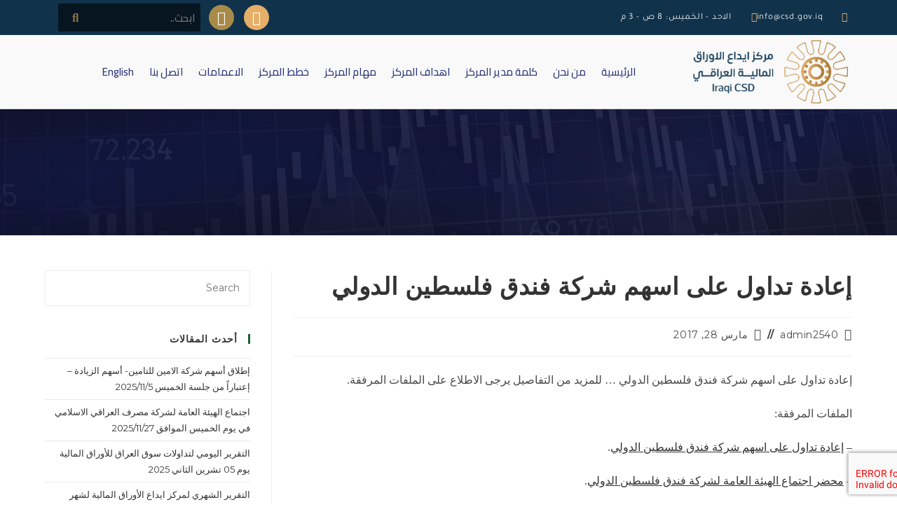

--- FILE ---
content_type: text/css
request_url: https://csd.gov.iq/wp-content/uploads/elementor/css/post-24345.css?ver=1761913020
body_size: 12919
content:
.elementor-24345 .elementor-element.elementor-element-1ceea23e > .elementor-container > .elementor-column > .elementor-widget-wrap{align-content:center;align-items:center;}.elementor-24345 .elementor-element.elementor-element-1ceea23e:not(.elementor-motion-effects-element-type-background), .elementor-24345 .elementor-element.elementor-element-1ceea23e > .elementor-motion-effects-container > .elementor-motion-effects-layer{background-color:#11324B;}.elementor-24345 .elementor-element.elementor-element-1ceea23e > .elementor-container{min-height:45px;}.elementor-24345 .elementor-element.elementor-element-1ceea23e{transition:background 0.3s, border 0.3s, border-radius 0.3s, box-shadow 0.3s;}.elementor-24345 .elementor-element.elementor-element-1ceea23e > .elementor-background-overlay{transition:background 0.3s, border-radius 0.3s, opacity 0.3s;}.elementor-24345 .elementor-element.elementor-element-76192d0f .elementor-icon-list-items:not(.elementor-inline-items) .elementor-icon-list-item:not(:last-child){padding-block-end:calc(28px/2);}.elementor-24345 .elementor-element.elementor-element-76192d0f .elementor-icon-list-items:not(.elementor-inline-items) .elementor-icon-list-item:not(:first-child){margin-block-start:calc(28px/2);}.elementor-24345 .elementor-element.elementor-element-76192d0f .elementor-icon-list-items.elementor-inline-items .elementor-icon-list-item{margin-inline:calc(28px/2);}.elementor-24345 .elementor-element.elementor-element-76192d0f .elementor-icon-list-items.elementor-inline-items{margin-inline:calc(-28px/2);}.elementor-24345 .elementor-element.elementor-element-76192d0f .elementor-icon-list-items.elementor-inline-items .elementor-icon-list-item:after{inset-inline-end:calc(-28px/2);}.elementor-24345 .elementor-element.elementor-element-76192d0f .elementor-icon-list-icon i{color:#E6AF68;transition:color 0.3s;}.elementor-24345 .elementor-element.elementor-element-76192d0f .elementor-icon-list-icon svg{fill:#E6AF68;transition:fill 0.3s;}.elementor-24345 .elementor-element.elementor-element-76192d0f .elementor-icon-list-item:hover .elementor-icon-list-icon i{color:#D1A54396;}.elementor-24345 .elementor-element.elementor-element-76192d0f .elementor-icon-list-item:hover .elementor-icon-list-icon svg{fill:#D1A54396;}.elementor-24345 .elementor-element.elementor-element-76192d0f{--e-icon-list-icon-size:14px;--icon-vertical-offset:0px;}.elementor-24345 .elementor-element.elementor-element-76192d0f .elementor-icon-list-icon{padding-inline-end:13px;}.elementor-24345 .elementor-element.elementor-element-76192d0f .elementor-icon-list-item > .elementor-icon-list-text, .elementor-24345 .elementor-element.elementor-element-76192d0f .elementor-icon-list-item > a{font-family:"Tajawal", Sans-serif;font-size:13px;letter-spacing:0.8px;}.elementor-24345 .elementor-element.elementor-element-76192d0f .elementor-icon-list-text{color:#FFFFFFEB;transition:color 0.3s;}.elementor-24345 .elementor-element.elementor-element-76192d0f .elementor-icon-list-item:hover .elementor-icon-list-text{color:#D1A543D9;}.elementor-24345 .elementor-element.elementor-element-da08230 .elementor-repeater-item-5646027.elementor-social-icon{background-color:#E6AF68;}.elementor-24345 .elementor-element.elementor-element-da08230{--grid-template-columns:repeat(0, auto);--icon-size:20px;--grid-column-gap:10px;}.elementor-24345 .elementor-element.elementor-element-da08230 .elementor-widget-container{text-align:left;}.elementor-24345 .elementor-element.elementor-element-da08230 .elementor-social-icon{background-color:#B09049F2;--icon-padding:0.4em;}.elementor-24345 .elementor-element.elementor-element-da08230 .elementor-social-icon i{color:#ffffff;}.elementor-24345 .elementor-element.elementor-element-da08230 .elementor-social-icon svg{fill:#ffffff;}.elementor-24345 .elementor-element.elementor-element-da08230 .elementor-social-icon:hover{background-color:#B090499C;}.elementor-24345 .elementor-element.elementor-element-275454e > .elementor-widget-container{margin:0px 0px 0px 0px;padding:5px 5px 5px 5px;}.elementor-24345 .elementor-element.elementor-element-275454e .oew-search-wrap{width:203px;}.elementor-24345 .elementor-element.elementor-element-275454e .oceanwp-searchform input.field{background-color:#00000091;color:#857548;border-style:none;border-radius:2px 2px 2px 2px;padding:0px 7px 0px 0px;font-family:"Cairo", Sans-serif;font-size:15px;font-weight:600;}.elementor-24345 .elementor-element.elementor-element-275454e .oceanwp-searchform button{font-size:17px;left:6px;color:#857548;}.elementor-24345 .elementor-element.elementor-element-275454e .oceanwp-searchform button .owp-icon{width:17px;height:17px;}.elementor-24345 .elementor-element.elementor-element-275454e .oceanwp-searchform button .owp-icon use{stroke:#857548;}.elementor-24345 .elementor-element.elementor-element-6d180ecb > .elementor-container > .elementor-column > .elementor-widget-wrap{align-content:center;align-items:center;}.elementor-24345 .elementor-element.elementor-element-6d180ecb{border-style:solid;border-width:0px 0px 1px 0px;border-color:#d8d8d8;padding:5px 0px 5px 0px;}.elementor-24345 .elementor-element.elementor-element-f5c0761{text-align:right;}.elementor-24345 .elementor-element.elementor-element-f5c0761 img{width:260px;}.elementor-24345 .elementor-element.elementor-element-6ed2fc3b > .elementor-widget-wrap > .elementor-widget:not(.elementor-widget__width-auto):not(.elementor-widget__width-initial):not(:last-child):not(.elementor-absolute){margin-bottom:3px;}.elementor-24345 .elementor-element.elementor-element-79d03f3c{width:var( --container-widget-width, 100% );max-width:100%;--container-widget-width:100%;--container-widget-flex-grow:0;}.elementor-24345 .elementor-element.elementor-element-79d03f3c > .elementor-widget-container{margin:0px 0px 0px 0px;}.elementor-24345 .elementor-element.elementor-element-79d03f3c .elementor-menu-toggle{margin-right:auto;background-color:rgba(0,0,0,0);}.elementor-24345 .elementor-element.elementor-element-79d03f3c .elementor-nav-menu .elementor-item{font-family:"Cairo", Sans-serif;font-size:15px;font-weight:500;}.elementor-24345 .elementor-element.elementor-element-79d03f3c .elementor-nav-menu--main .elementor-item{color:#293278;fill:#293278;padding-left:11px;padding-right:11px;padding-top:10px;padding-bottom:10px;}.elementor-24345 .elementor-element.elementor-element-79d03f3c .elementor-nav-menu--main:not(.e--pointer-framed) .elementor-item:before,
					.elementor-24345 .elementor-element.elementor-element-79d03f3c .elementor-nav-menu--main:not(.e--pointer-framed) .elementor-item:after{background-color:#E6AF68;}.elementor-24345 .elementor-element.elementor-element-79d03f3c .e--pointer-framed .elementor-item:before,
					.elementor-24345 .elementor-element.elementor-element-79d03f3c .e--pointer-framed .elementor-item:after{border-color:#E6AF68;}.elementor-24345 .elementor-element.elementor-element-79d03f3c .e--pointer-framed .elementor-item:before{border-width:1px;}.elementor-24345 .elementor-element.elementor-element-79d03f3c .e--pointer-framed.e--animation-draw .elementor-item:before{border-width:0 0 1px 1px;}.elementor-24345 .elementor-element.elementor-element-79d03f3c .e--pointer-framed.e--animation-draw .elementor-item:after{border-width:1px 1px 0 0;}.elementor-24345 .elementor-element.elementor-element-79d03f3c .e--pointer-framed.e--animation-corners .elementor-item:before{border-width:1px 0 0 1px;}.elementor-24345 .elementor-element.elementor-element-79d03f3c .e--pointer-framed.e--animation-corners .elementor-item:after{border-width:0 1px 1px 0;}.elementor-24345 .elementor-element.elementor-element-79d03f3c .e--pointer-underline .elementor-item:after,
					 .elementor-24345 .elementor-element.elementor-element-79d03f3c .e--pointer-overline .elementor-item:before,
					 .elementor-24345 .elementor-element.elementor-element-79d03f3c .e--pointer-double-line .elementor-item:before,
					 .elementor-24345 .elementor-element.elementor-element-79d03f3c .e--pointer-double-line .elementor-item:after{height:1px;}.elementor-24345 .elementor-element.elementor-element-79d03f3c .elementor-nav-menu--dropdown a, .elementor-24345 .elementor-element.elementor-element-79d03f3c .elementor-menu-toggle{color:#EED4D4;fill:#EED4D4;}.elementor-24345 .elementor-element.elementor-element-79d03f3c .elementor-nav-menu--dropdown{background-color:#2F2F2F;}.elementor-24345 .elementor-element.elementor-element-79d03f3c .elementor-nav-menu--dropdown a:hover,
					.elementor-24345 .elementor-element.elementor-element-79d03f3c .elementor-nav-menu--dropdown a:focus,
					.elementor-24345 .elementor-element.elementor-element-79d03f3c .elementor-nav-menu--dropdown a.elementor-item-active,
					.elementor-24345 .elementor-element.elementor-element-79d03f3c .elementor-nav-menu--dropdown a.highlighted{background-color:#887E2C;}.elementor-theme-builder-content-area{height:400px;}.elementor-location-header:before, .elementor-location-footer:before{content:"";display:table;clear:both;}@media(max-width:1024px){.elementor-24345 .elementor-element.elementor-element-1ceea23e{padding:10px 20px 10px 20px;}.elementor-24345 .elementor-element.elementor-element-da08230 .elementor-social-icon{--icon-padding:0.9em;}.elementor-24345 .elementor-element.elementor-element-6d180ecb{padding:40px 20px 40px 20px;}}@media(max-width:767px){.elementor-24345 .elementor-element.elementor-element-1ceea23e{padding:10px 20px 10px 20px;}.elementor-24345 .elementor-element.elementor-element-76192d0f .elementor-icon-list-items:not(.elementor-inline-items) .elementor-icon-list-item:not(:last-child){padding-block-end:calc(20px/2);}.elementor-24345 .elementor-element.elementor-element-76192d0f .elementor-icon-list-items:not(.elementor-inline-items) .elementor-icon-list-item:not(:first-child){margin-block-start:calc(20px/2);}.elementor-24345 .elementor-element.elementor-element-76192d0f .elementor-icon-list-items.elementor-inline-items .elementor-icon-list-item{margin-inline:calc(20px/2);}.elementor-24345 .elementor-element.elementor-element-76192d0f .elementor-icon-list-items.elementor-inline-items{margin-inline:calc(-20px/2);}.elementor-24345 .elementor-element.elementor-element-76192d0f .elementor-icon-list-items.elementor-inline-items .elementor-icon-list-item:after{inset-inline-end:calc(-20px/2);}.elementor-24345 .elementor-element.elementor-element-76192d0f .elementor-icon-list-item > .elementor-icon-list-text, .elementor-24345 .elementor-element.elementor-element-76192d0f .elementor-icon-list-item > a{line-height:1.9em;}.elementor-24345 .elementor-element.elementor-element-fe3b1f6{width:25%;}.elementor-24345 .elementor-element.elementor-element-fe3b1f6 > .elementor-element-populated{margin:0px 0px 0px 0px;--e-column-margin-right:0px;--e-column-margin-left:0px;}.elementor-24345 .elementor-element.elementor-element-da08230 .elementor-widget-container{text-align:center;}.elementor-24345 .elementor-element.elementor-element-da08230{--icon-size:13px;}.elementor-24345 .elementor-element.elementor-element-140ed08a{width:75%;}.elementor-24345 .elementor-element.elementor-element-140ed08a > .elementor-element-populated{margin:0px 0px 0px 0px;--e-column-margin-right:0px;--e-column-margin-left:0px;}.elementor-24345 .elementor-element.elementor-element-6d180ecb{padding:30px 20px 30px 20px;}.elementor-24345 .elementor-element.elementor-element-31919adf{width:70%;}.elementor-24345 .elementor-element.elementor-element-6ed2fc3b{width:30%;}.elementor-bc-flex-widget .elementor-24345 .elementor-element.elementor-element-6ed2fc3b.elementor-column .elementor-widget-wrap{align-items:center;}.elementor-24345 .elementor-element.elementor-element-6ed2fc3b.elementor-column.elementor-element[data-element_type="column"] > .elementor-widget-wrap.elementor-element-populated{align-content:center;align-items:center;}.elementor-24345 .elementor-element.elementor-element-6ed2fc3b.elementor-column > .elementor-widget-wrap{justify-content:center;}.elementor-24345 .elementor-element.elementor-element-79d03f3c .elementor-nav-menu--main > .elementor-nav-menu > li > .elementor-nav-menu--dropdown, .elementor-24345 .elementor-element.elementor-element-79d03f3c .elementor-nav-menu__container.elementor-nav-menu--dropdown{margin-top:46px !important;}}@media(min-width:768px){.elementor-24345 .elementor-element.elementor-element-e4dcdfa{width:70%;}.elementor-24345 .elementor-element.elementor-element-fe3b1f6{width:10%;}.elementor-24345 .elementor-element.elementor-element-140ed08a{width:19.332%;}.elementor-24345 .elementor-element.elementor-element-31919adf{width:20%;}.elementor-24345 .elementor-element.elementor-element-6ed2fc3b{width:80%;}}@media(max-width:1024px) and (min-width:768px){.elementor-24345 .elementor-element.elementor-element-e4dcdfa{width:70%;}.elementor-24345 .elementor-element.elementor-element-fe3b1f6{width:30%;}.elementor-24345 .elementor-element.elementor-element-140ed08a{width:30%;}}

--- FILE ---
content_type: text/css
request_url: https://csd.gov.iq/wp-content/uploads/elementor/css/post-24364.css?ver=1761913020
body_size: 8161
content:
.elementor-24364 .elementor-element.elementor-element-6742331d:not(.elementor-motion-effects-element-type-background), .elementor-24364 .elementor-element.elementor-element-6742331d > .elementor-motion-effects-container > .elementor-motion-effects-layer{background-color:#11324B;}.elementor-24364 .elementor-element.elementor-element-6742331d > .elementor-background-overlay{background-color:#000000;opacity:0.44;transition:background 0.3s, border-radius 0.3s, opacity 0.3s;}.elementor-24364 .elementor-element.elementor-element-6742331d > .elementor-container{max-width:1200px;}.elementor-24364 .elementor-element.elementor-element-6742331d{transition:background 0.3s, border 0.3s, border-radius 0.3s, box-shadow 0.3s;padding:50px 0px 0px 0px;}.elementor-24364 .elementor-element.elementor-element-7580cdcb > .elementor-element-populated{padding:0px 0px 0px 0px;}.elementor-24364 .elementor-element.elementor-element-e5e846a > .elementor-widget-container{padding:20px 20px 20px 20px;border-style:solid;border-width:0px 2px 0px 0px;border-color:#E6AF68;}.elementor-24364 .elementor-element.elementor-element-e5e846a{text-align:right;}.elementor-24364 .elementor-element.elementor-element-e5e846a .elementor-heading-title{font-family:"Cairo", Sans-serif;font-size:30px;font-weight:500;color:#F6F7F8;}.elementor-24364 .elementor-element.elementor-element-22102f27 > .elementor-container{max-width:1200px;}.elementor-24364 .elementor-element.elementor-element-22102f27{margin-top:0px;margin-bottom:0px;padding:25px 25px 25px 25px;}.elementor-bc-flex-widget .elementor-24364 .elementor-element.elementor-element-7b55fd1.elementor-column .elementor-widget-wrap{align-items:center;}.elementor-24364 .elementor-element.elementor-element-7b55fd1.elementor-column.elementor-element[data-element_type="column"] > .elementor-widget-wrap.elementor-element-populated{align-content:center;align-items:center;}.elementor-24364 .elementor-element.elementor-element-2b8f3b18 .elementor-button-content-wrapper{flex-direction:row-reverse;}.elementor-24364 .elementor-element.elementor-element-2b8f3b18 .elementor-button span{gap:10px;}.elementor-24364 .elementor-element.elementor-element-2b8f3b18 .elementor-field-group{padding-right:calc( 24px/2 );padding-left:calc( 24px/2 );margin-bottom:8px;}.elementor-24364 .elementor-element.elementor-element-2b8f3b18 .elementor-form-fields-wrapper{margin-left:calc( -24px/2 );margin-right:calc( -24px/2 );margin-bottom:-8px;}.elementor-24364 .elementor-element.elementor-element-2b8f3b18 .elementor-field-group.recaptcha_v3-bottomleft, .elementor-24364 .elementor-element.elementor-element-2b8f3b18 .elementor-field-group.recaptcha_v3-bottomright{margin-bottom:0;}body.rtl .elementor-24364 .elementor-element.elementor-element-2b8f3b18 .elementor-labels-inline .elementor-field-group > label{padding-left:0px;}body:not(.rtl) .elementor-24364 .elementor-element.elementor-element-2b8f3b18 .elementor-labels-inline .elementor-field-group > label{padding-right:0px;}body .elementor-24364 .elementor-element.elementor-element-2b8f3b18 .elementor-labels-above .elementor-field-group > label{padding-bottom:0px;}.elementor-24364 .elementor-element.elementor-element-2b8f3b18 .elementor-field-type-html{padding-bottom:0px;}.elementor-24364 .elementor-element.elementor-element-2b8f3b18 .elementor-field-group .elementor-field{color:#353535;}.elementor-24364 .elementor-element.elementor-element-2b8f3b18 .elementor-field-group .elementor-field, .elementor-24364 .elementor-element.elementor-element-2b8f3b18 .elementor-field-subgroup label{font-family:"Cairo", Sans-serif;font-size:17px;font-weight:300;}.elementor-24364 .elementor-element.elementor-element-2b8f3b18 .elementor-field-group .elementor-field:not(.elementor-select-wrapper){background-color:#ffffff;border-color:#d8d8d8;border-radius:30px 30px 30px 30px;}.elementor-24364 .elementor-element.elementor-element-2b8f3b18 .elementor-field-group .elementor-select-wrapper select{background-color:#ffffff;border-color:#d8d8d8;border-radius:30px 30px 30px 30px;}.elementor-24364 .elementor-element.elementor-element-2b8f3b18 .elementor-field-group .elementor-select-wrapper::before{color:#d8d8d8;}.elementor-24364 .elementor-element.elementor-element-2b8f3b18 .elementor-button{font-family:"Cairo", Sans-serif;font-size:18px;font-weight:500;text-transform:capitalize;border-radius:30px 30px 30px 30px;padding:0px 0px 0px 0px;}.elementor-24364 .elementor-element.elementor-element-2b8f3b18 .e-form__buttons__wrapper__button-next{background-color:#AF8754;color:#ffffff;}.elementor-24364 .elementor-element.elementor-element-2b8f3b18 .elementor-button[type="submit"]{background-color:#AF8754;color:#ffffff;}.elementor-24364 .elementor-element.elementor-element-2b8f3b18 .elementor-button[type="submit"] svg *{fill:#ffffff;}.elementor-24364 .elementor-element.elementor-element-2b8f3b18 .e-form__buttons__wrapper__button-previous{color:#ffffff;}.elementor-24364 .elementor-element.elementor-element-2b8f3b18 .e-form__buttons__wrapper__button-next:hover{background-color:#E6AF6887;color:#ffffff;}.elementor-24364 .elementor-element.elementor-element-2b8f3b18 .elementor-button[type="submit"]:hover{background-color:#E6AF6887;color:#ffffff;}.elementor-24364 .elementor-element.elementor-element-2b8f3b18 .elementor-button[type="submit"]:hover svg *{fill:#ffffff;}.elementor-24364 .elementor-element.elementor-element-2b8f3b18 .e-form__buttons__wrapper__button-previous:hover{color:#ffffff;}.elementor-24364 .elementor-element.elementor-element-2b8f3b18{--e-form-steps-indicators-spacing:20px;--e-form-steps-indicator-padding:30px;--e-form-steps-indicator-inactive-secondary-color:#ffffff;--e-form-steps-indicator-active-secondary-color:#ffffff;--e-form-steps-indicator-completed-secondary-color:#ffffff;--e-form-steps-divider-width:1px;--e-form-steps-divider-gap:10px;}.elementor-24364 .elementor-element.elementor-element-b388c1 > .elementor-container{max-width:1200px;}.elementor-24364 .elementor-element.elementor-element-b388c1{margin-top:8px;margin-bottom:8px;}.elementor-bc-flex-widget .elementor-24364 .elementor-element.elementor-element-22bea7c5.elementor-column .elementor-widget-wrap{align-items:center;}.elementor-24364 .elementor-element.elementor-element-22bea7c5.elementor-column.elementor-element[data-element_type="column"] > .elementor-widget-wrap.elementor-element-populated{align-content:center;align-items:center;}.elementor-24364 .elementor-element.elementor-element-7b22afe1{text-align:center;}.elementor-24364 .elementor-element.elementor-element-7b22afe1 .elementor-heading-title{font-family:"Cairo", Sans-serif;font-size:11px;font-weight:300;text-transform:capitalize;color:#BEBCD2;}.elementor-theme-builder-content-area{height:400px;}.elementor-location-header:before, .elementor-location-footer:before{content:"";display:table;clear:both;}@media(max-width:1024px) and (min-width:768px){.elementor-24364 .elementor-element.elementor-element-7b55fd1{width:100%;}}@media(max-width:1024px){.elementor-24364 .elementor-element.elementor-element-6742331d{margin-top:5%;margin-bottom:5%;padding:0% 5% 0% 5%;}.elementor-24364 .elementor-element.elementor-element-7b55fd1 > .elementor-element-populated{margin:4% 0% 4% 0%;--e-column-margin-right:0%;--e-column-margin-left:0%;padding:0px 0px 0px 0px;}.elementor-24364 .elementor-element.elementor-element-2b8f3b18 .elementor-field-group .elementor-field, .elementor-24364 .elementor-element.elementor-element-2b8f3b18 .elementor-field-subgroup label{font-size:14px;}.elementor-24364 .elementor-element.elementor-element-22bea7c5 > .elementor-element-populated{padding:0px 0px 0px 0px;}}@media(max-width:767px){.elementor-24364 .elementor-element.elementor-element-6742331d{margin-top:15%;margin-bottom:15%;}.elementor-24364 .elementor-element.elementor-element-7b55fd1 > .elementor-element-populated{margin:10% 0% 0% 0%;--e-column-margin-right:0%;--e-column-margin-left:0%;}.elementor-24364 .elementor-element.elementor-element-22bea7c5 > .elementor-element-populated{margin:10% 0% 0% 0%;--e-column-margin-right:0%;--e-column-margin-left:0%;}.elementor-24364 .elementor-element.elementor-element-7b22afe1{text-align:center;}}

--- FILE ---
content_type: text/css
request_url: https://csd.gov.iq/wp-content/plugins/ocean-sticky-footer/assets/css/rtl.css?ver=6.8.3
body_size: 632
content:
.osf-footer .site-footer { right: 0; left: auto; text-align: right; }
#footer-bar .osf-left { float: right; }
#footer-bar .osf-left li { float: right; }
#footer-bar .osf-right { float: left; }
#footer-bar .osf-right li { float: right; }
#footer-bar .osf-right li #scroll-top { float: left; left: auto; }

/* Responsive */
@media only screen and (max-width: 1280px) and (min-width: 768px) {
    .boxed-main-layout.osf-footer .site-footer { left: auto; right: 0; margin-right: 0; }
}

@media only screen and (max-width: 959px) {
    .boxed-main-layout.osf-footer .site-footer { left: auto; right: 0; margin-right: 0; }
}

--- FILE ---
content_type: text/javascript
request_url: https://csd.gov.iq/wp-content/plugins/news-ticker-for-elementor-pro//assets/js/breaking-news-ticker.min.js?ver=1.0.0
body_size: 20251
content:
! function(t, e) {
    "use strict";
    "object" == typeof module && "object" == typeof module.exports && (module.exports = t.document ? void 0 : function(t) {
        if (!t.document) throw new Error("jQuery requires a window with a document")
    })
}("undefined" != typeof window ? window : this),
function(t) {
    "use strict";
    t.breakingNews = function(e, i) {
        var s = {
                effect: "scroll",
                direction: "ltr",
                height: 40,
                fontSize: "default",
                themeColor: "default",
                background: "default",
                borderWidth: 0,
                radius: 0,
                source: "html",
                rss2jsonApiKey: "",
                play: !0,
                delayTimer: 4e3,
                scrollSpeed: 2,
                stopOnHover: !0,
                position: "auto",
                zIndex: 99999
            },
            n = this;
        n.settings = {};
        var r = t(e),
            o = (e = e, r.children(".bn-label")),
            a = r.children(".bn-news"),
            l = a.children("ul"),
            c = l.children("li"),
            d = r.children(".bn-controls"),
            f = d.find(".bn-prev").parent(),
            h = d.find(".bn-action").parent(),
            u = d.find(".bn-next").parent(),
            g = !1,
            p = !0,
            m = l.children("li").length,
            b = 0,
            y = !1,
            w = function() {
                if (0 < o.length && ("rtl" == n.settings.direction ? a.css({
                        right: o.outerWidth()
                    }) : a.css({
                        left: o.outerWidth()
                    })), 0 < d.length) {
                    var e = d.outerWidth();
                    "rtl" == n.settings.direction ? a.css({
                        left: e
                    }) : a.css({
                        right: e
                    })
                }
                if ("scroll" === n.settings.effect) {
                    var i = 0;
                    c.each(function() {
                        i += t(this).outerWidth()
                    }), i += 10, l.css({
                        width: i
                    })
                }
            },
            k = function() {
                var t = parseFloat(l.css("marginLeft"));
                t -= n.settings.scrollSpeed / 2, l.css({
                    marginLeft: t
                }), t <= -l.find("li:first-child").outerWidth() && (l.find("li:first-child").insertAfter(l.find("li:last-child")), l.css({
                    marginLeft: 0
                })), !1 === g && (window.requestAnimationFrame && requestAnimationFrame(k) || setTimeout(k, 16))
            },
            v = function() {
                var t = parseFloat(l.css("marginRight"));
                t -= n.settings.scrollSpeed / 2, l.css({
                    marginRight: t
                }), t <= -l.find("li:first-child").outerWidth() && (l.find("li:first-child").insertAfter(l.find("li:last-child")), l.css({
                    marginRight: 0
                })), !1 === g && (window.requestAnimationFrame && requestAnimationFrame(v) || setTimeout(v, 16))
            },
            q = function() {
                switch (p = !0, n.settings.effect) {
                    case "typography":
                        l.find("li").hide(), l.find("li").eq(b).width(30).show(), l.find("li").eq(b).animate({
                            width: "100%",
                            opacity: 1
                        }, 1500);
                        break;
                    case "fade":
                        l.find("li").hide(), l.find("li").eq(b).fadeIn();
                        break;
                    case "slide-down":
                        m <= 1 ? l.find("li").animate({
                            top: 30,
                            opacity: 0
                        }, 300, function() {
                            t(this).css({
                                top: -30,
                                opacity: 0,
                                display: "block"
                            }), t(this).animate({
                                top: 0,
                                opacity: 1
                            }, 300)
                        }) : (l.find("li:visible").animate({
                            top: 30,
                            opacity: 0
                        }, 300, function() {
                            t(this).hide()
                        }), l.find("li").eq(b).css({
                            top: -30,
                            opacity: 0
                        }).show(), l.find("li").eq(b).animate({
                            top: 0,
                            opacity: 1
                        }, 300));
                        break;
                    case "slide-up":
                        m <= 1 ? l.find("li").animate({
                            top: -30,
                            opacity: 0
                        }, 300, function() {
                            t(this).css({
                                top: 30,
                                opacity: 0,
                                display: "block"
                            }), t(this).animate({
                                top: 0,
                                opacity: 1
                            }, 300)
                        }) : (l.find("li:visible").animate({
                            top: -30,
                            opacity: 0
                        }, 300, function() {
                            t(this).hide()
                        }), l.find("li").eq(b).css({
                            top: 30,
                            opacity: 0
                        }).show(), l.find("li").eq(b).animate({
                            top: 0,
                            opacity: 1
                        }, 300));
                        break;
                    case "slide-left":
                        m <= 1 ? l.find("li").animate({
                            left: "50%",
                            opacity: 0
                        }, 300, function() {
                            t(this).css({
                                left: -50,
                                opacity: 0,
                                display: "block"
                            }), t(this).animate({
                                left: 0,
                                opacity: 1
                            }, 300)
                        }) : (l.find("li:visible").animate({
                            left: "50%",
                            opacity: 0
                        }, 300, function() {
                            t(this).hide()
                        }), l.find("li").eq(b).css({
                            left: -50,
                            opacity: 0
                        }).show(), l.find("li").eq(b).animate({
                            left: 0,
                            opacity: 1
                        }, 300));
                        break;
                    case "slide-right":
                        m <= 1 ? l.find("li").animate({
                            left: "-50%",
                            opacity: 0
                        }, 300, function() {
                            t(this).css({
                                left: "50%",
                                opacity: 0,
                                display: "block"
                            }), t(this).animate({
                                left: 0,
                                opacity: 1
                            }, 300)
                        }) : (l.find("li:visible").animate({
                            left: "-50%",
                            opacity: 0
                        }, 300, function() {
                            t(this).hide()
                        }), l.find("li").eq(b).css({
                            left: "50%",
                            opacity: 0
                        }).show(), l.find("li").eq(b).animate({
                            left: 0,
                            opacity: 1
                        }, 300));
                        break;
                    default:
                        l.find("li").hide(), l.find("li").eq(b).show()
                }
            },
            x = function() {
                if (g = !1, n.settings.play) switch (n.settings.effect) {
                    case "scroll":
                        "rtl" === n.settings.direction ? l.width() > a.width() && v() : l.width() > a.width() && k();
                        break;
                    default:
                        n.pause(), y = setInterval(function() {
                            n.next()
                        }, n.settings.delayTimer)
                }
            };
        n.init = function() {
            if (n.settings = t.extend({}, s, i), "fixed-top" === n.settings.position ? r.addClass("bn-fixed-top").css({
                    "z-index": n.settings.zIndex
                }) : "fixed-bottom" === n.settings.position && r.addClass("bn-fixed-bottom").css({
                    "z-index": n.settings.zIndex
                }), "default" != n.settings.fontSize && r.css({
                    "font-size": n.settings.fontSize
                }), "default" != n.settings.themeColor && (r.css({
                    "border-color": n.settings.themeColor,
                    color: n.settings.themeColor
                }), o.css({
                    background: n.settings.themeColor
                })), "default" != n.settings.background && r.css({
                    background: n.settings.background
                }), r.css({
                    height: n.settings.height,
                    "line-height": n.settings.height - 2 * n.settings.borderWidth + "px",
                    "border-radius": n.settings.radius,
                    "border-width": n.settings.borderWidth
                }), r.find('.bn-news li').css({
                    "line-height": n.settings.height - 2 * n.settings.borderWidth + "px",
                }), c.find(".bn-seperator").css({
                    height: n.settings.height - 2 * n.settings.borderWidth
                }), r.addClass("bn-effect-" + n.settings.effect + " bn-direction-" + n.settings.direction), w(), "object" == typeof n.settings.source) switch (n.settings.source.type) {
                case "rss":
                    "rss2json" === n.settings.source.usingApi ? ((d = new XMLHttpRequest).onreadystatechange = function() {
                        if (4 == d.readyState && 200 == d.status) {
                            var t = JSON.parse(d.responseText),
                                e = "",
                                i = "";
                            switch (n.settings.source.showingField) {
                                case "title":
                                    i = "title";
                                    break;
                                case "description":
                                    i = "description";
                                    break;
                                case "link":
                                    i = "link";
                                    break;
                                default:
                                    i = "title"
                            }
                            var s = "";
                            void 0 !== n.settings.source.seperator && void 0 !== typeof n.settings.source.seperator && (s = n.settings.source.seperator);
                            for (var r = 0; r < t.items.length; r++) n.settings.source.linkEnabled ? e += '<li><a target="' + n.settings.source.target + '" href="' + t.items[r].link + '">' + s + t.items[r][i] + "</a></li>" : e += "<li><a>" + s + t.items[r][i] + "</a></li>";
                            l.empty().append(e), c = l.children("li"), m = l.children("li").length, w(), "scroll" != n.settings.effect && q(), c.find(".bn-seperator").css({
                                height: n.settings.height - 2 * n.settings.borderWidth
                            }), x()
                        }
                    }, d.open("GET", "https://api.rss2json.com/v1/api.json?rss_url=" + n.settings.source.url + "&count=" + n.settings.source.limit + "&api_key=" + n.settings.source.rss2jsonApiKey, !0), d.send()) : ((e = new XMLHttpRequest).open("GET", "https://query.yahooapis.com/v1/public/yql?q=" + encodeURIComponent('select * from rss where url="' + n.settings.source.url + '" limit ' + n.settings.source.limit) + "&format=json", !0), e.onreadystatechange = function() {
                        if (4 == e.readyState)
                            if (200 == e.status) {
                                var t = JSON.parse(e.responseText),
                                    i = "",
                                    s = "";
                                switch (n.settings.source.showingField) {
                                    case "title":
                                        s = "title";
                                        break;
                                    case "description":
                                        s = "description";
                                        break;
                                    case "link":
                                        s = "link";
                                        break;
                                    default:
                                        s = "title"
                                }
                                var r = "";
                                "undefined" != n.settings.source.seperator && void 0 !== n.settings.source.seperator && (r = n.settings.source.seperator);
                                for (var o = 0; o < t.query.results.item.length; o++) n.settings.source.linkEnabled ? i += '<li><a target="' + n.settings.source.target + '" href="' + t.query.results.item[o].link + '">' + r + t.query.results.item[o][s] + "</a></li>" : i += "<li><a>" + r + t.query.results.item[o][s] + "</a></li>";
                                l.empty().append(i), c = l.children("li"), m = l.children("li").length, w(), "scroll" != n.settings.effect && q(), c.find(".bn-seperator").css({
                                    height: n.settings.height - 2 * n.settings.borderWidth
                                }), x()
                            } else l.empty().append('<li><span class="bn-loader-text">' + n.settings.source.errorMsg + "</span></li>")
                    }, e.send(null));
                    break;
                case "json":
                    t.getJSON(n.settings.source.url, function(t) {
                        var e, i = "";
                        e = "undefined" === n.settings.source.showingField ? "title" : n.settings.source.showingField;
                        var s = "";
                        void 0 !== n.settings.source.seperator && void 0 !== typeof n.settings.source.seperator && (s = n.settings.source.seperator);
                        for (var r = 0; r < t.length && !(r >= n.settings.source.limit); r++) n.settings.source.linkEnabled ? i += '<li><a target="' + n.settings.source.target + '" href="' + t[r].link + '">' + s + t[r][e] + "</a></li>" : i += "<li><a>" + s + t[r][e] + "</a></li>", "undefined" === t[r][e] && console.log('"' + e + '" does not exist in this json.');
                        l.empty().append(i), c = l.children("li"), m = l.children("li").length, w(), "scroll" != n.settings.effect && q(), c.find(".bn-seperator").css({
                            height: n.settings.height - 2 * n.settings.borderWidth
                        }), x()
                    });
                    break;
                default:
                    console.log('Please check your "source" object parameter. Incorrect Value')
            } else "html" === n.settings.source ? ("scroll" != n.settings.effect && q(), x()) : console.log('Please check your "source" parameter. Incorrect Value');
            var e, d;
            n.settings.play ? h.find("span").removeClass("bn-play").addClass("bn-pause") : h.find("span").removeClass("bn-pause").addClass("bn-play"), r.on("mouseleave", function(e) {
                var i = t(document.elementFromPoint(e.clientX, e.clientY)).parents(".breaking-news-ticker")[0];
                t(this)[0] !== i && (!0 === n.settings.stopOnHover ? !0 === n.settings.play && n.play() : !0 === n.settings.play && !0 === g && n.play())
            }), r.on("mouseenter", function() {
                !0 === n.settings.stopOnHover && n.pause()
            }), u.on("click", function() {
                p && (p = !1, n.pause(), n.next())
            }), f.on("click", function() {
                p && (p = !1, n.pause(), n.prev())
            }), h.on("click", function() {
                p && (h.find("span").hasClass("bn-pause") ? (h.find("span").removeClass("bn-pause").addClass("bn-play"), n.stop()) : (n.settings.play = !0, h.find("span").removeClass("bn-play").addClass("bn-pause")))
            }), t(window).on("resize", function() {
                r.width() < 480 ? (o.hide(), "rtl" == n.settings.direction ? a.css({
                    right: 0
                }) : a.css({
                    left: 0
                })) : (o.show(), "rtl" == n.settings.direction ? a.css({
                    right: o.outerWidth()
                }) : a.css({
                    left: o.outerWidth()
                }))
            })
        }, n.pause = function() {
            g = !0, clearInterval(y)
        }, n.stop = function() {
            g = !0, n.settings.play = !1
        }, n.play = function() {
            x()
        }, n.next = function() {
            ! function() {
                switch (n.settings.effect) {
                    case "scroll":
                        "rtl" === n.settings.direction ? l.stop().animate({
                            marginRight: -l.find("li:first-child").outerWidth()
                        }, 300, function() {
                            l.find("li:first-child").insertAfter(l.find("li:last-child")), l.css({
                                marginRight: 0
                            }), p = !0
                        }) : l.stop().animate({
                            marginLeft: -l.find("li:first-child").outerWidth()
                        }, 300, function() {
                            l.find("li:first-child").insertAfter(l.find("li:last-child")), l.css({
                                marginLeft: 0
                            }), p = !0
                        });
                        break;
                    default:
                        m <= ++b && (b = 0), q()
                }
            }()
        }, n.prev = function() {
            ! function() {
                switch (n.settings.effect) {
                    case "scroll":
                        "rtl" === n.settings.direction ? (0 <= parseInt(l.css("marginRight"), 10) && (l.css({
                            "margin-right": -l.find("li:last-child").outerWidth()
                        }), l.find("li:last-child").insertBefore(l.find("li:first-child"))), l.stop().animate({
                            marginRight: 0
                        }, 300, function() {
                            p = !0
                        })) : (0 <= parseInt(l.css("marginLeft"), 10) && (l.css({
                            "margin-left": -l.find("li:last-child").outerWidth()
                        }), l.find("li:last-child").insertBefore(l.find("li:first-child"))), l.stop().animate({
                            marginLeft: 0
                        }, 300, function() {
                            p = !0
                        }));
                        break;
                    default:
                        --b < 0 && (b = m - 1), q()
                }
            }()
        }, n.init()
    }, t.fn.breakingNews = function(e) {
        return this.each(function() {
            if (null == t(this).data("breakingNews")) {
                var i = new t.breakingNews(this, e);
                t(this).data("breakingNews", i)
            }
        })
    }
}(jQuery);

--- FILE ---
content_type: text/javascript
request_url: https://csd.gov.iq/wp-content/plugins/ocean-elementor-widgets/assets/js/search.min.js?ver=6.8.3
body_size: 8359
content:
!function o(r,i,s){function a(t,e){if(!i[t]){if(!r[t]){var n="function"==typeof require&&require;if(!e&&n)return n(t,!0);if(l)return l(t,!0);throw(n=new Error("Cannot find module '"+t+"'")).code="MODULE_NOT_FOUND",n}n=i[t]={exports:{}},r[t][0].call(n.exports,function(e){return a(r[t][1][e]||e)},n,n.exports,o,r,i,s)}return i[t].exports}for(var l="function"==typeof require&&require,e=0;e<s.length;e++)a(s[e]);return a}({1:[function(e,t,n){"use strict";function o(e){return(o="function"==typeof Symbol&&"symbol"==typeof Symbol.iterator?function(e){return typeof e}:function(e){return e&&"function"==typeof Symbol&&e.constructor===Symbol&&e!==Symbol.prototype?"symbol":typeof e})(e)}Object.defineProperty(n,"__esModule",{value:!0}),n.registerWidget=n.isElement=n.getSiblings=n.visible=n.offset=n.fadeToggle=n.fadeOut=n.fadeIn=n.slideToggle=n.slideUp=n.slideDown=void 0;function r(e){var t=1<arguments.length&&void 0!==arguments[1]?arguments[1]:300,n=window.getComputedStyle(e).display;"none"===n&&(n="block"),e.style.transitionProperty="height",e.style.transitionDuration="".concat(t,"ms"),e.style.opacity=0,e.style.display=n;var o=e.offsetHeight;e.style.height=0,e.style.opacity=1,e.style.overflow="hidden",setTimeout(function(){e.style.height="".concat(o,"px")},5),window.setTimeout(function(){e.style.removeProperty("height"),e.style.removeProperty("overflow"),e.style.removeProperty("transition-duration"),e.style.removeProperty("transition-property"),e.style.removeProperty("opacity")},t+50)}n.slideDown=r;function i(e){var t=1<arguments.length&&void 0!==arguments[1]?arguments[1]:300;e.style.boxSizing="border-box",e.style.transitionProperty="height, margin",e.style.transitionDuration="".concat(t,"ms"),e.style.height="".concat(e.offsetHeight,"px"),e.style.marginTop=0,e.style.marginBottom=0,e.style.overflow="hidden",setTimeout(function(){e.style.height=0},5),window.setTimeout(function(){e.style.display="none",e.style.removeProperty("height"),e.style.removeProperty("margin-top"),e.style.removeProperty("margin-bottom"),e.style.removeProperty("overflow"),e.style.removeProperty("transition-duration"),e.style.removeProperty("transition-property")},t+50)}n.slideUp=i;n.slideToggle=function(e,t){("none"===window.getComputedStyle(e).display?r:i)(e,t)};function s(e){var t={duration:300,display:null,opacity:1,callback:null};Object.assign(t,1<arguments.length&&void 0!==arguments[1]?arguments[1]:{}),e.style.opacity=0,e.style.display=t.display||"block",setTimeout(function(){e.style.transition="".concat(t.duration,"ms opacity ease"),e.style.opacity=t.opacity},5),setTimeout(function(){e.style.removeProperty("transition"),t.callback&&t.callback()},t.duration+50)}n.fadeIn=s;function a(e){var t={duration:300,display:null,opacity:0,callback:null};Object.assign(t,1<arguments.length&&void 0!==arguments[1]?arguments[1]:{}),e.style.opacity=1,e.style.display=t.display||"block",setTimeout(function(){e.style.transition="".concat(t.duration,"ms opacity ease"),e.style.opacity=t.opacity},5),setTimeout(function(){e.style.display="none",e.style.removeProperty("transition"),t.callback&&t.callback()},t.duration+50)}n.fadeOut=a;n.fadeToggle=function(e,t){("none"===window.getComputedStyle(e).display?s:a)(e,t)};n.offset=function(e){if(!e.getClientRects().length)return{top:0,left:0};var t=e.getBoundingClientRect(),e=e.ownerDocument.defaultView;return{top:t.top+e.pageYOffset,left:t.left+e.pageXOffset}};n.visible=function(e){return!!e&&!!(e.offsetWidth||e.offsetHeight||e.getClientRects().length)};n.getSiblings=function(e){var t=[];if(!e.parentNode)return t;for(var n=e.parentNode.firstChild;n;)1===n.nodeType&&n!==e&&t.push(n),n=n.nextSibling;return t};n.isElement=function(e){return"object"===("undefined"==typeof HTMLElement?"undefined":o(HTMLElement))?e instanceof HTMLElement:e&&"object"===o(e)&&null!==e&&1===e.nodeType&&"string"==typeof e.nodeName};n.registerWidget=function(t,e){var n=2<arguments.length&&void 0!==arguments[2]?arguments[2]:"default";(t||e)&&jQuery(window).on("elementor/frontend/init",function(){elementorFrontend.hooks.addAction("frontend/element_ready/".concat(e,".").concat(n),function(e){elementorFrontend.elementsHandler.addHandler(t,{$element:e})})})}},{}],2:[function(e,t,n){"use strict";function r(e){return(r="function"==typeof Symbol&&"symbol"==typeof Symbol.iterator?function(e){return typeof e}:function(e){return e&&"function"==typeof Symbol&&e.constructor===Symbol&&e!==Symbol.prototype?"symbol":typeof e})(e)}var i=e("../lib/utils");function s(e,t){for(var n=0;n<t.length;n++){var o=t[n];o.enumerable=o.enumerable||!1,o.configurable=!0,"value"in o&&(o.writable=!0),Object.defineProperty(e,o.key,o)}}function a(e,t){return(a=Object.setPrototypeOf||function(e,t){return e.__proto__=t,e})(e,t)}function l(n){var o=function(){if("undefined"==typeof Reflect||!Reflect.construct)return!1;if(Reflect.construct.sham)return!1;if("function"==typeof Proxy)return!0;try{return Boolean.prototype.valueOf.call(Reflect.construct(Boolean,[],function(){})),!0}catch(e){return!1}}();return function(){var e,t=c(n);return e=o?(e=c(this).constructor,Reflect.construct(t,arguments,e)):t.apply(this,arguments),t=this,!(e=e)||"object"!==r(e)&&"function"!=typeof e?function(e){if(void 0!==e)return e;throw new ReferenceError("this hasn't been initialised - super() hasn't been called")}(t):e}}function c(e){return(c=Object.setPrototypeOf?Object.getPrototypeOf:function(e){return e.__proto__||Object.getPrototypeOf(e)})(e)}e=function(){!function(e,t){if("function"!=typeof t&&null!==t)throw new TypeError("Super expression must either be null or a function");e.prototype=Object.create(t&&t.prototype,{constructor:{value:e,writable:!0,configurable:!0}}),t&&a(e,t)}(r,elementorModules.frontend.handlers.Base);var e,t,n,o=l(r);function r(){return function(e,t){if(!(e instanceof t))throw new TypeError("Cannot call a class as a function")}(this,r),o.apply(this,arguments)}return e=r,(t=[{key:"getDefaultSettings",value:function(){return{selectors:{search:".oew-search-wrap",searchForm:"form.oew-ajax-search",searchInput:".oew-ajax-search input.field",searchResults:".oew-search-results",searchLoadingSpinner:".oew-search-wrap .oew-ajax-loading"},ajaxSearchTimeoutID:null}}},{key:"getDefaultElements",value:function(){var e=this.$element.get(0),t=this.getSettings("selectors");return{search:e.querySelector(t.search),searchForm:e.querySelector(t.searchForm),searchInput:e.querySelector(t.searchInput),searchResults:e.querySelector(t.searchResults),searchLoadingSpinner:e.querySelector(t.searchLoadingSpinner)}}},{key:"bindEvents",value:function(){var e;null!==(e=this.elements.searchInput)&&void 0!==e&&e.addEventListener("keyup",this.ajaxSearch.bind(this)),null!==(e=this.elements.searchForm)&&void 0!==e&&e.addEventListener("submit",this.onSearchFormSubmit.bind(this)),null!==(e=this.elements.searchForm)&&void 0!==e&&e.addEventListener("click",this.onSearchFormClick.bind(this)),document.addEventListener("click",this.onDocumentClick.bind(this))}},{key:"ajaxSearch",value:function(e){var t,n=this,o=this.elements.searchInput.value;clearTimeout(this.getSettings("ajaxSearchTimeoutID")),2<o.length&&(t=setTimeout(function(){axios.interceptors.request.use(function(e){return(0,i.slideUp)(n.elements.searchResults,200),setTimeout(function(){(0,i.fadeIn)(n.elements.searchLoadingSpinner,{duration:200})},150),e});var e=new FormData;e.append("action","oew_ajax_search"),e.append("nonce",searchData.nonce),e.append("search",o),axios.post(searchData.ajax_url,e).then(function(e){e=e.data;n.elements.searchResults.innerHTML=e="0"!=e&&0!==e?e:"",(0,i.fadeOut)(n.elements.searchLoadingSpinner,{duration:200}),setTimeout(function(){(0,i.slideDown)(n.elements.searchResults,400),n.elements.searchResults.classList.add("filled")},200)})},400),this.setSettings({ajaxSearchTimeoutID:t}))}},{key:"onSearchFormSubmit",value:function(e){e.preventDefault()}},{key:"onSearchFormClick",value:function(e){var t=this.elements.search.querySelector("".concat(this.getSettings("selectors.searchResults"),".filled"));t&&(0,i.slideDown)(t,400)}},{key:"onDocumentClick",value:function(e){var t=e.target.closest(this.getSettings("selectors.searchForm")),e=e.target.closest(this.getSettings("selectors.searchResults"));t||e||(0,i.slideUp)(this.elements.searchResults,200)}}])&&s(e.prototype,t),n&&s(e,n),r}();(0,i.registerWidget)(e,"oew-search")},{"../lib/utils":1}]},{},[2]);